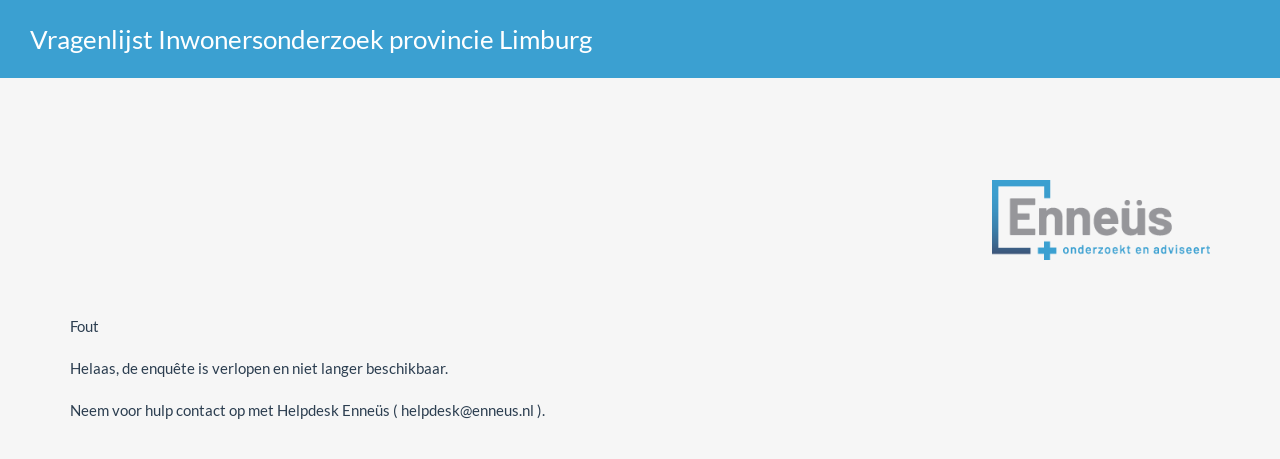

--- FILE ---
content_type: text/html; charset=utf-8
request_url: https://o1.mijn-onderzoek.nl/477358
body_size: 2034
content:
<!DOCTYPE html>
<html lang="nl">
	<head>
<!-- survey/index/_niceExit --><!-- startpage.pstl -->
<meta http-equiv="content-type" content="text/html; charset=UTF-8" />
<meta http-equiv="X-UA-Compatible" content="IE=edge" />
<meta name="robots" content="noindex" />

<meta property="og:site_name" content="Onderzoeken">
<meta property="og:url" content="https://enneus-onderzoek.nl/o/477358" />
<meta property="og:title" content="Vragenlijst Inwonersonderzoek provincie Limburg" />
<meta property="og:description" content="" />
<meta property="og:image" content="http://enneus-onderzoek.nl/upload/templates/Enneus/files/logo_square.jpg" />
<meta property="og:image:secure_url" content="https://enneus-onderzoek.nl/upload/templates/Enneus/files/logo_square.jpg" />
<meta property="og:type" content="website" />
<meta property="og:locale" content="nl" />

<meta name="viewport" content="width=device-width, initial-scale=1.0" />
<link rel="stylesheet" type="text/css" href="/tmp/assets/ef5e0b14/css/font-awesome.min.css" />
<link rel="stylesheet" type="text/css" href="/tmp/assets/82fa2202/css/jquery-ui-custom.min.css" />
<link rel="stylesheet" type="text/css" href="/tmp/assets/82fa2202/css/bootstrap-slider.min.css" />
<link rel="stylesheet" type="text/css" href="/tmp/assets/82fa2202/css/awesome-bootstrap-checkbox/awesome-bootstrap-checkbox.min.css" />
<link rel="stylesheet" type="text/css" href="/tmp/assets/82fa2202/css/flat_and_modern.min.css" />
<link rel="stylesheet" type="text/css" href="/tmp/assets/82fa2202/css/template.min.css" />
<link rel="stylesheet" type="text/css" href="/tmp/assets/82fa2202/css/logos.css" />
<script type="text/javascript" src="/tmp/assets/cd90b390/decimal.js"></script>
<script type="text/javascript" src="/tmp/assets/62e3e366/jquery-2.2.4.min.js"></script>
<script type="text/javascript" src="/tmp/assets/855b077d/js/jquery-ui-1.11.4.min.js"></script>
<script type="text/javascript" src="/tmp/assets/a057b61f/jquery.ui.touch-punch.min.js"></script>
<script type="text/javascript" src="/tmp/assets/82fa2202/scripts/template.min.js"></script>
<script type="text/javascript" src="/tmp/assets/82fa2202/scripts/bootstrap-slider.min.js"></script>
<script type="text/javascript" src="/scripts/survey_runtime.js"></script>
<script type="text/javascript">
/*<![CDATA[*/
LSvar={"bFixNumAuto":1,"bNumRealValue":0,"sLEMradix":","};
/*]]>*/
</script>
<title>Vragenlijst Inwonersonderzoek provincie Limburg</title>
<meta name="generator" content="LimeSurvey https://www.limesurvey.org" />

<!-- The following line includes jquery-ui.css or jquery-ui-custom.css from template dir, template.css and needed specific css file for survey -->


<!-- The following line includes jquery.js, jquery-ui.js, survey_runtime.js , template.js and needed specific js file for survey -->

<link rel="shortcut icon" href="/upload/templates/Enneus/favicon.ico" />

</head>
<body class="default lang-nl groupbygroup bootstrap-engine  showprogress showqnumcode-X"><script type="text/javascript">
/*<![CDATA[*/
setJsVar();
/*]]>*/
</script>


    <nav class="navbar navbar-default navbar-fixed-top" id="topsurveymenubar">
        <div class="navbar-header col-xs-12 col-sm-3 col-lg-6">
            <button type="button" class="navbar-toggle collapsed" data-toggle="collapse" data-target="#navbar" aria-expanded="false" aria-controls="navbar">
                <span class="sr-only">Toggle navigation</span>
                <span class="icon-bar"></span>
                <span class="icon-bar"></span>
                <span class="icon-bar"></span>
            </button>
            <span class="navbar-brand col-xs-10 col-sm-12" >Vragenlijst Inwonersonderzoek provincie Limburg</span>
        </div>

        <div id="navbar" class="navbar-collapse collapse col-xs-12 col-sm-9 col-lg-6">
            <ul class="nav navbar-nav">
            </ul>
            <ul class="nav navbar-nav navbar-right">
                <li><a href="#" id="loadallbtnlink" >Laad onvoltooide enquête</a></li><li><a href="#" id="saveallbtnlink" >Opslaan en later hervatten</a></li>
                <li><a href="#" id="clearallbtnlink">Verwijder alle ingevulde antwoorden</a></li>
                
            </ul>
        </div><!--/.nav-collapse -->
    </nav>


    <!-- Top container -->
    <div id="topContainer">
        <div class="container">
            
            
        </div>
    </div>

    <div class="outerframe container" id="outerframeContainer">

        <div class="row" id="logos">

            <div class="first">
            </div>

            <div class="last">
            </div>

        </div>

        <div class="row" id="main-row">

            <div class='col-xs-12' id="yii-flash-message">
                
            </div>

            <div class="col-sm-12 col-centered" id="main-col">
<!-- end of startpage.pstl -->
	<div id='wrapper'>
	<p id='tokenmessage'>
	<span class='error'>Fout</span><br /><br />
	Helaas, de enquête is verlopen en niet langer beschikbaar.<br /><br />
	Neem voor hulp contact op met Helpdesk Enneüs ( helpdesk@enneus.nl ).<br /><br />
	<input type='hidden' class='hidemenubutton'/><br /><br />
	</p>
	</div>
        </div> <!-- main-col -->
    </div><!-- main-row -->
</div><!-- outerframe -->

<!-- Bootstrap Modal Alert -->
<div id="bootstrap-alert-box-modal" class="modal fade">
    <div class="modal-dialog">
        <div class="modal-content">
            <div class="modal-header" style="min-height:40px;">
                <button type="button" class="close" data-dismiss="modal" aria-hidden="true">&times;</button>
                <h4 class="modal-title">&nbsp;</h4>
            </div>
            <div class="modal-body"><p></p></div>
            <div class="modal-footer">
                <a href="#" data-dismiss="modal" class="btn btn-default">Sluiten</a>
            </div>
        </div>
    </div>
</div>


	<script type="text/javascript" src="/scripts/deactivatedebug.js"></script>
<script type="text/javascript" src="/tmp/assets/3c2e25d2/js/bootstrap.min.js"></script>
<script type="text/javascript">
/*<![CDATA[*/
jQuery('body').popover({'selector':'a\x5Brel\x3Dpopover\x5D'});
jQuery('body').tooltip({'selector':'a\x5Brel\x3Dtooltip\x5D'});
/*]]>*/
</script>
</body>
</html>


--- FILE ---
content_type: text/css
request_url: https://o1.mijn-onderzoek.nl/tmp/assets/82fa2202/css/template.min.css
body_size: 13784
content:
body{padding-bottom:10px}.remove-margins{margin:0}.remove-padding{padding:0}div[id^=group-]>div{background-color:#fff;margin-bottom:1em}div[id^=group-]>div.group-container{background-color:transparent}.language-changer{background-color:#fff;padding:1em}#topContainer{position:absolute;width:100%;padding:1em;border-bottom:none}#logos{margin-top:30px;padding:0 15px}#logos>div{height:80px;width:50%;margin:10px 0;float:left;background-size:contain;background-repeat:no-repeat}#logos>div.first{background-position:left center}#logos>div.last{background-image:url(/o/upload/templates/Enneus/files/logo.png);background-position:right center}.progress{height:30px;width:50%;margin:0 auto;margin-bottom:18px}#surveynametitle{font-size:4em}#surveydescription,#surveynametitle,#welcome-container h1{color:#2c3e50;text-align:center}.group-name{margin:0}.group-description{margin:0 0 20px 0}#surveydescription,.group-name{color:#2c3e50}#main-row,#welcome-container{background-color:transparent}#navigator-container{padding-bottom:1em}#navigator-container>hr{margin-top:0px;margin-bottom:0px}#main-col{margin-top:1em}.row{}.col-centered{float:none;margin:0 auto}#loadallbtn{white-space:normal}.label-col{min-width:10%;position:relative;min-height:1px;padding-left:15px;padding-right:15px}li.responsive-content{display:block;position:relative;float:left;width:100%}.table-in-qanda-2 thead th{white-space:nowrap}.numeric-multi ul.slider.computed{width:22em}.numeric-multi ul.computed li label,.numeric-multi ul.slider.computed li label{padding-right:0%}.numeric-multi div.multinum-slider{width:auto;float:left;margin-top:1.5em;margin-bottom:0.2em}.numeric-multi label.slider-label{display:table-cell;width:auto!important;padding:0 1em 0.2em 0;margin-top:1.3em;vertical-align:middle}.numeric-multi .ui-slider-handle{top:-0.35em}.ui-slider-1{width:200px;height:9px;margin-bottom:20px}.ui-slider-2{width:200px;height:23px;position:relative;background-image:url(../../images/slider-bg-2.png);background-repeat:no-repeat;background-position:center center}.slider_callout{height:20px;width:100px;overflow:hidden;position:absolute;top:-20px;margin-left:-3px;color:#284a6e;font-size:90%;font-weight:bold;text-align:left}.slider_showmin{float:left;width:50px;margin:15px 0 0 -0.3em;font-family:Verdana, Arial, Helvetica, sans-serif;font-size:0.7em;font-weight:normal;text-align:left}.slider_showmax{float:right;width:50px;margin:15px -0.3em 0 0;font-family:Verdana, Arial, Helvetica, sans-serif;font-size:0.7em;font-weight:normal;text-align:right}.slider_lefttext{display:table-cell;padding-top:1.5em;padding-right:11px;padding-bottom:3px;vertical-align:top;text-align:right;font-size:0.9em}.slider_righttext{display:table-cell;padding-top:1.5em;padding-left:11px;padding-bottom:3px;vertical-align:top;font-size:0.9em}.withslider{margin-bottom:30px}#indexcontainer{display:none}.radio-list li{display:block;clear:both}.question-item .other-label{margin:0px;padding:0px}.strong{font-weight:bold;display:inline-block;padding:0.2em}.hide-tip{display:none}.surveys-list{margin-top:1em;list-style:none}.surveys-list li{padding:0.5em}.surveys-list li a{margin-left:0.5em}#surveys-list-jumbotron{text-align:center}#surveys-list-jumbotron img.site-surveylist-logo{max-width:35%;display:block;margin:15px auto}#surveyListFooter{width:100%;text-align:center;margin-bottom:0;padding-bottom:0;margin-top:10px}#surveyListFooter div{}body,html{height:90%}.gender-button button{-webkit-box-shadow:2px 2px 2px 0 rgba(0, 0, 0, 0.16), 2px 2px 2px 0 rgba(0, 0, 0, 0.12);box-shadow:2px 2px 2px 0 rgba(0, 0, 0, 0.16), 2px 2px 2px 0 rgba(0, 0, 0, 0.12);margin-left:1em}.gender-button .btn:focus{-webkit-box-shadow:none;box-shadow:none}.gender-button .btn:focus .gender-text{text-decoration:underline}.gender-button .btn span{display:block}html body .navbar.navbar-default.navbar-fixed-top{padding:10px 0;background-color:#3ba0d1;z-index:2000}.gender-button .gender-icon{font-size:2em}.navbar-brand{height:auto;font-size:26px;padding:16px 15px}.array2{background-color:#f9f9f9}table{width:100%}table.row-borders tr{line-height:2em!important;border-bottom:1px solid #fff}.question-help{margin-bottom:4px}.wrap-normal{white-space:normal}.modal{text-align:center;padding:0!important}.modal:before{content:'';display:inline-block;height:100%;vertical-align:middle;margin-right:-4px}.modal-dialog{display:inline-block;text-align:left;vertical-align:middle}.file-upload-modal-body iframe{height:inherit;width:100%;border:none}.file-upload-modal-body{padding:0;height:500px}.file-upload-modal-footer{margin-top:0}.slider.slider-horizontal{width:100%;margin-bottom:1em}.slider-min-badge{margin-right:1em}.slider-left-span{text-align:right}.slider-right-span{text-align:left}.slider-container{margin-top:3.5em;margin-bottom:2.5em}#yii-flash-message{margin-top:3em}.prefix-text-right{text-align:right}.align-middle{vertical-align:middle!important}table.table-multi-text tbody tr th{vertical-align:middle}table.question.subquestion-list.questions-list.table-multi-text thead tr th{text-align:center}.form-control-feedback{right:1em;left:auto}.label{font-size:90%}body .navbar-default .navbar-brand:hover{color:#ffffff}.no-label{font-weight:normal}.table-array-by-column td.radio-item.text-center.answer-item{padding-left:47px}.five-point-choice .radio-item{margin-bottom:6px}table>tbody>tr>td.ddprefix{padding-right:1em;vertical-align:middle}.language .question-help-container,.numeric .question-help-container{display:inherit!important}.array-flexible-column .answer-cell-2.well.answer-item.radio-item.radio.text-center{margin-bottom:0px}td.answer-item.text-center{padding-left:39px}table.array-no-dropdown td.answer-item.text-center{padding-left:45px}.table-5-point-array td.answer-item.text-center{padding-left:54px}.table-10-point-array td.answer-item.text-center{padding-left:40px}.table-10-point-array thead tr th.text-center{padding-left:0px}@media only screen and (min-width:768px){[id^=question].width-large .question input,[id^=question].width-medium .question input,[id^=question].width-small .question input{display:inline-block;margin-right:5px}[id^=question].width-small .question input{width:20%}[id^=question].width-medium .question input{width:50%}[id^=question].width-large .question input{width:80%}#tokenform .form-group input#token{width:auto}.table-dual-scale .separator{width:6%}table>tbody>tr>td.ddsuffix{padding-left:1em;vertical-align:middle}}@media only screen and (max-width:801px){#logos.row>div{height:40px}.visible-xs-block{display:block!important}.visible-xs-inline-block{display:inline-block!important}.row{margin:0;padding:0}.form-group.row{margin-bottom:15px}.no-more-tables table,.no-more-tables tbody,.no-more-tables td,.no-more-tables th,.no-more-tables thead{display:block}.no-more-tables tbody td,.no-more-tables tbody th,.no-more-tables tbody tr{width:100%!important}.no-more-tables tr{display:inline-block}.no-more-tables tbody{padding:0 1em 0 1em}.no-more-tables thead tr{position:absolute;top:-9999px;left:-9999px}.array-by-columns-div .radio-list,.no-more-tables tr{border:1px solid #ccc;padding:1em}.array-by-columns-div .answertext,.no-more-tables tr th{font-size:1.1em;text-align:center;color:#317eac}.no-more-tables tr th{text-align:left}.array-by-columns-div .answertext{padding:8px;padding-left:0;text-align:left;font-weight:bold}.array-by-columns-div .radio-item{padding-bottom:8px}.no-more-tables .checkbox{position:relative;top:6px}.no-more-tables td{min-height:2em;border:none;position:relative;padding-bottom:1em;white-space:normal;text-align:left}.array-multi-flexi .no-more-tables td,.no-more-tables-array-dual-dropdown-layout td,.no-more-tables-array-multi-text td{padding-left:1.5em}.no-more-tables td:before{position:absolute;top:6px;left:6px;width:45%;padding-right:10px;white-space:nowrap;text-align:left;font-weight:bold}.no-more-tables-10-point td{}.no-more-tables-10-point label{white-space:nowrap}.no-more-tables-5-point td:before,.no-more-tables-10-point td:before{position:relative;left:2px}.radio-inline input[type=radio],.radio input[type=radio],input[type=radio]{margin-top:4px}.five-point-choice .col-xs-12{padding-bottom:8px}.array-by-columns-table tr>:first-child{display:none}.array-multi-flexi .answertext{padding-bottom:0.5em}.array-multi-flexi .answer-item label{padding-bottom:0.5em}.slider-left-span{text-align:left}.prefix-text-right{text-align:left}table.question.subquestion-list.questions-list tr th.answertext{text-align:left}.form-control-feedback{right:0.5em}.row-inc-same-dec .radio-item,.thead-inc-same-dec th{text-align:left}.table-multi-num.no-more-tables tr{border:none}td.hide-on-small-screen{display:none}#langchanger-label{padding-top:11px}.col-xs-12.question-container{padding-right:0;padding-left:0}table.multiple-choice-with-comment.table>tbody>tr>td{padding-left:12px}table.multiple-choice-with-comment.table>tbody>tr>td .label-text{margin-left:4px}table.multiple-choice-with-comment.table>tbody>tr>td .multipleco-other-topic{margin-left:0}.navbar-brand{white-space:nowrap;-o-text-overflow:ellipsis;text-overflow:ellipsis;-o-text-overflow:"…";text-overflow:"…"}}@media only screen and (max-width:400px){.array-by-columns-div .radio-list{border:1px solid #ccc;padding:1em;margin:1em}.no-more-tables tbody{padding-left:0;padding-right:0}.btn-group-lg label,.btn-lg{padding:10px 15px}.slider.slider-horizontal{width:100%}.five-point-choice label{margin-left:5px}.file-upload-modal-body{padding:0;height:300px}.modal{z-index:3000}.slider.slider-horizontal{margin-bottom:0.4em}}@media only screen and (max-width:800px) and (min-width:768px){.five-point-choice .noanswer-item{padding:0}}@media only screen and (max-width:1000px) and (min-width:800px){.table-10-point-array td.answer-item.text-center{padding-left:10px}.table-10-point-array>thead>tr>th{text-align:left;padding-right:0px}}.radio input[type=radio]:disabled+label{opacity:0.25}body div.row [id^=question].is-more{margin-top:-44px}body div.row [id^=question].is-more .question-wrapper.question-title-container{color:#2c3e50;border-left:1px solid rgb(219, 219, 219);border-right:1px solid rgb(219, 219, 219);background-color:white;padding-top:0;padding-bottom:0}body div.row [id^=question].is-more .question-wrapper.question-title-container .questiontext .question-text{margin-top:20px}body div.row [id^=question].is-more.input-error{border:none}body div.row [id^=question].is-more.input-error textarea{border-color:#cc2812}body div.row [id^=question].is-more .question-wrapper.question-title-container+.question-wrapper{display:none}.label-text{margin-top:-24px;margin-left:20px}.array-by-columns-div .label-text,.table-dual-scale .label-text{margin-top:0px;margin-left:0px}.label-clickable:hover{cursor:pointer}.table>tbody>tr>th{vertical-align:middle}table.numbers-only input,table.numbers-only th{text-align:right}.othertext-label-checkox-container{padding-top:5px;margin-right:5px}.multiple-choice-with-comment.table,.table-multi-num.table{table-layout:auto;width:initial}.multiple-choice-with-comment.table>tbody>tr>td{padding-left:18px;vertical-align:middle}.multiple-choice-with-comment.table>tbody>tr>td.comment-container{padding-left:14px}.checkbox input[type=checkbox]{margin-left:0px}.geoloc-item .checkbox,.geoloc-item .search-icon,.short-free-text .prefix,.short-free-text .suffix{padding-top:10px}.geoname_search{margin-bottom:10px}body div.row .question-container{margin-bottom:2em}.answer-container,.question-help-container{border-style:solid}.answer-container{border-width:0px 1px 0px 1px;padding-top:1.2em;background-color:white}.question-help-container{border-width:0px 1px 1px 1px;padding-bottom:5px}.question-title-container{color:white;padding:1em 0.5em 0.5em 0.5em}.questionvalidcontainer{position:relative;padding-bottom:0.5em;text-align:left;font-size:0.8em;padding-left:24px;font-style:normal}.questionvalidcontainer .text-danger{color:#FFD700}.questionvalidcontainer .text-info{color:#ffffff}.asterisk{display:none;font:normal normal normal 14px/1 FontAwesome;font-size:inherit;text-rendering:auto;-webkit-font-smoothing:antialiased;-moz-osx-font-smoothing:grayscale}.asterisk:before{content:"\f069"}#checkjavascript{margin-top:100px;z-index:999;right:100px;position:fixed;width:300px}label{font-weight:normal}#surveys-list-container{margin-top:50px}.navbar-brand{overflow:hidden;-o-text-overflow:ellipsis;text-overflow:ellipsis}#outerframeContainer{min-height:100%;word-wrap:break-word;-webkit-hyphens:auto;-moz-hyphens:auto;-ms-hyphens:auto;-o-hyphens:auto;hyphens:auto}.xdebug-var-dump{z-index:10000;position:relative;top:10px}.list-unstyled.radio-list{padding-left:15px}div.yes-no .btn-group label{white-space:normal}.multipleco-other-topic{max-width:150px;margin-left:18px}.privacy-header{font-weight:bold;font-style:italic}.horizontal-divider.top{border-top:3px solid #323232}.horizontal-divider.bottom{border-bottom:3px solid #323232}.vertical-divider.left{border-left:3px solid #323232}.vertical-divider.right{border-right:3px solid #323232}@media (max-width:800px){.vertical-divider.left{border:none}.vertical-divider.right{border:none}}.ls-custom-padding{padding:1px}.ls-custom-padding.two{padding:2px}.ls-custom-padding.three{padding:3px}.ls-custom-padding.four{padding:4px}.ls-custom-padding.five{padding:5px}.ls-custom-padding.fifteen{padding:15px}.ls-custom-padding.eighteen{padding:18px}.ls-custom-margin{margin:1px}.ls-custom-margin.two{margin:2px}.ls-custom-margin.three{margin:3px}.ls-custom-margin.four{margin:4px}.ls-custom-margin.five{margin:5px}.ls-custom-margin.fifteen{margin:15px}.ls-custom-margin.eighteen{margin:18px}.label-danger{white-space:normal}p.return-to-survey{clear:left}span.button a,span.button a:visited{background-color:#3ba0d1;color:#fff;text-decoration:none;padding:14px 28px;font-size:18px;font-weight:bold;text-align:center;display:inline-block;border-radius:4px}span.button a:active,span.button a:hover{background-color:#005D9B}


--- FILE ---
content_type: text/css
request_url: https://o1.mijn-onderzoek.nl/tmp/assets/82fa2202/css/logos.css
body_size: 3713
content:
/* Dit is hoe je een logo aan een enquete toevoegd:
 *
 * 1) Upload het logo bestand.
 *    Gebruik hiervoor de standaardbenaming 'organisatie_logo.png'
 *    .png afbeeldingen hebben de voorkeur maximale grote 150KB
 *
 * 2) Kopieer de volgende code

body.sid282128 #logos > div.first {
    background-image: url(/o/upload/templates/Enneus/files/logo.png);
}

 *    en plak dit onder deze handleiding.
 *
 * 3) Vervang vervolgens het onderzoeksnummer in de eerste regel naar het
 *    nummer wat corespondeerd met de enquete.
 *    Verander het bestandsnaam naar het bestand wat je zojuist hebt geupload.
 *
 * 4) Sla op wanneer je zeker weet dat wat je gedaan hebt klopt.
 *    Vraag bij twijfel even een collega.
 */



  body.sid256949 #logos > div.first {
    background-image: url(/o/upload/templates/Enneus/files/VACO_Logo.png);
    height: 50px;
}

body.sid815225 #logos > div.first {
    background-image: url(/o/upload/templates/Enneus/files/Utrechtse_Heuvelrug_logo.png);
    height: 100px;
}


  body.sid736361 #logos > div.first {
    background-image: url(/o/upload/templates/Enneus/files/SRP_Logo_Goed.png);
    height: 150px;
}


 body.sid799325 #logos > div.first {
    background-image: url(/o/upload/templates/Enneus/files/Logo_Groningen.png);
}

 
 body.sid945892 #logos > div.first {
    background-image: url(/o/upload/templates/Enneus/files/Peace_Palace_1.png);
    height: 100px;
}
 
 
 
 body.sid993183 #logos > div.first {
    background-image: url(/o/upload/templates/Enneus/files/NCG_Logo_2025_Groot.png);
}



body.sid286623 #logos > div.first {
    background-image: url(/o/upload/templates/Enneus/files/veiligheid_en_ministerie.png);
        height: 80px;
}


body.sid282128 #logos > div.first {
    background-image: url(/o/upload/templates/Enneus/files/logos.png);
}

body.sid975488 #logos > div.first {
    background-image: url(/o/upload/templates/Enneus/files/logosam.jpg);
}
body.sid557226 #logos > div.first {
    background-image: url(/o/upload/templates/Enneus/files/WNZV2.png);
}
body.sid536116 #logos > div.first {
    background-image: url(/o/upload/templates/Enneus/files/SKSG_20202.png);
}
body.sid968162 #logos > div.first {
    background-image: url(/o/upload/templates/Enneus/files/SKSG_20202.png);
}
body.sid334989 #logos > div.first {
    background-image: url(/o/upload/templates/Enneus/files/Logo_IMG.jpg);
}
body.sid314356 #logos > div.first {
    background-image: url(/o/upload/templates/Enneus/files/woongroepmarenland.png);
    height: 100px;
 }
 body.sid528385 #logos > div.first {
    background-image: url(/o/upload/templates/Enneus/files/logo_nwv.png);
    height: 100px;
 }
 
  body.sid544274 #logos > div.first {
    background-image: url(/o/upload/templates/Enneus/files/logo_nwv.png);
    height: 100px;
 }
 
  body.sid243915 #logos > div.first {
    background-image: url(/o/upload/templates/Enneus/files/amsterdam.png);
    height: 100px;
 }
   body.sid179858 #logos > div.first {
    background-image: url(/o/upload/templates/Enneus/files/Launderette_IMG_site.png);
    height: 100px;
 }
 body.sid845262 #logos > div.first {
    background-image: url(/o/upload/templates/Enneus/files/GASHOUDER_LOGO_ZWART_vierkant.png);
    height: 100px;
 }
  body.sid625378 #logos > div.first {
    background-image: url(/o/upload/templates/Enneus/files/Logo_UMCG.png);
    height: 50px;
 }
 
 
  body.sid962725 #logos > div.first {
    background-image: url(/o/upload/templates/Enneus/files/Logo_Samen_Stadskanaal.svg);
    height: 100px;
 }
   body.sid281655 #logos > div.first {
    background-image: url(/o/upload/templates/Enneus/files/NEF.logo.jpg);
    height: 100px;
 }

@media screen and (max-width: 480px) { body.sid145625 .navbar-brand { font-size: 0.75em; }}
@media screen and (min-width: 481px) and (max-width: 780px) { body.sid145625 .navbar-brand { font-size: 1em; }}

--- FILE ---
content_type: application/javascript
request_url: https://o1.mijn-onderzoek.nl/tmp/assets/82fa2202/scripts/template.min.js
body_size: 5456
content:
function focusFirst(t) {
    $("#limesurvey :input:visible:enabled:first").focus();
}

$(document).ready(function() {
    $(".input-error").length > 0 && $("#bootstrap-alert-box-modal").on("hidden.bs.modal", function() {
        console.log("answer error found"), $firstError = $(".input-error").first(), $pixToScroll = $firstError.offset().top - 100, 
        $("html, body").animate({
            scrollTop: $pixToScroll + "px"
        }, "fast");
    }), $(".label-clickable").each(function() {
        var t = $(this), e = t.attr("id");
        e = void 0 != e ? e.replace("label-", "") : "";
        var a = $("#" + e);
        t.on("click", function() {
            console.log(a.attr("id")), a.trigger("click");
        });
    }), $(".if-no-js").hide(), $(window).width();
    var t = $("#topsurveymenubar").innerHeight(), e = t;
    $.trim($("#topContainer .container").html()) ? ($("#topContainer").css({
        top: t + "px"
    }), $topContainerHeight = $("#topContainer").height(), e += $topContainerHeight) : $("#topContainer").hide(), 
    $.trim($("#surveynametitle").html()) || $.trim($("#surveydescription").html()) || $("#survey-header").hide(), 
    $("#outerframeContainer").css({
        marginTop: e + "px"
    }), $(".language-changer").each(function() {
        $that = $(this), $.trim($that.children("div").html()) || $that.hide();
    }), $(".group-description-container").each(function() {
        $that = $(this), $.trim($that.children("div").html()) || $that.hide();
    }), $(".questionhelp").each(function() {
        $that = $(this), $.trim($that.html()) || $that.hide();
    }), $("#loadallbtnlink").length > 0 && $("#loadallbtnlink").on("click", function() {
        $("#loadallbtn").trigger("click");
    }), $("#saveallbtnlink").length > 0 && $("#saveallbtnlink").on("click", function() {
        $("#saveallbtn").trigger("click");
    }), $("#clearallbtnlink").length > 0 && $("#clearallbtnlink").on("click", function() {
        $("#clearall").trigger("click");
    }), $(".linkToButton").length > 0 && $(".linkToButton").on("click", function() {
        return $btnToClick = $($(this).attr("data-button-to-click")), $btnToClick.trigger("click"), 
        !1;
    }), $(".emtip").length > 0 && ($(".emtip").each(function() {
        $(this).hasClass("error") && $(this).parents("div.questionhelp").removeClass("text-info").addClass("text-danger");
    }), $(".emtip").each(function() {
        $(this).on("classChangeError", function() {
            $parent = $(this).parent("div.questionhelp"), $parent.removeClass("text-info", 1), 
            $parent.addClass("text-danger", 1), $parent.hasClass("hide-tip") && ($parent.removeClass("hide-tip", 1), 
            $parent.addClass("tip-was-hidden", 1)), $questionContainer = $(this).parents("div.question-container"), 
            $questionContainer.addClass("input-error");
        }), $(this).on("classChangeGood", function() {
            $parent = $(this).parents("div.questionhelp"), $parent.removeClass("text-danger"), 
            $parent.addClass("text-info"), $parent.hasClass("tip-was-hidden") && $parent.removeClass("tip-was-hidden").addClass("hide-tip"), 
            $questionContainer = $(this).parents("div.question-container"), $questionContainer.removeClass("input-error");
        });
    })), $(".hidemenubutton").length > 0 && $(".navbar-right").hide(), $("#surveyListFooter").length > 0 && ($surveyListFooter = $("#surveyListFooter"), 
    $("#outerframeContainer").after($surveyListFooter)), $(function() {
        $('[data-toggle="tooltip"]').tooltip();
    });
    var a = $("input[type='hidden'][name='sid']").val();
    $("body").addClass("sid" + a), $(".array-flexible-duel-scale").length && $(".array-flexible-duel-scale").each(function() {
        $(window).on("resize", function() {
            if ($(window).width() < 800) {
                var t = $(".array-flexible-duel-scale thead").find("th").map(function() {
                    return $.trim($(this).text());
                }).get();
                $(".array-flexible-duel-scale tbody").find("tr").each(function() {
                    $(this).find("td label").remove(), $('<label class="column-label">' + t[0] + "</label>").prependTo($(this).find("td").first()), 
                    $('<label class="column-label">' + t[1] + "</label>").prependTo($(this).find("td").last());
                });
            } else $(".array-flexible-duel-scale tbody").find("tr").each(function() {
                $(this).find("td label.column-label").remove();
            });
        });
    });
}), window.alert = function(t, e) {
    0 == $("#bootstrap-alert-box-modal").length && $("body").append('<div id="bootstrap-alert-box-modal" class="modal fade">            <div class="modal-dialog">                <div class="modal-content">                    <div class="modal-header" style="min-height:40px;">                        <button type="button" class="close" data-dismiss="modal" aria-hidden="true">&times;</button>                        <h4 class="modal-title"></h4>                    </div>                    <div class="modal-body"><p></p></div>                    <div class="modal-footer">                        <a href="#" data-dismiss="modal" class="btn btn-default">Close</a>                    </div>                </div>            </div>        </div>'), 
    $("#bootstrap-alert-box-modal .modal-header h4").text(e || ""), $("#bootstrap-alert-box-modal .modal-body p").text(t || ""), 
    $(document).ready(function() {
        $("#bootstrap-alert-box-modal").modal("show");
    });
};

--- FILE ---
content_type: application/javascript
request_url: https://o1.mijn-onderzoek.nl/tmp/assets/82fa2202/scripts/bootstrap-slider.min.js
body_size: 41013
content:
!function(t) {
    if ("function" == typeof define && define.amd) define([ "jquery" ], t); else if ("object" == typeof module && module.exports) {
        var i;
        try {
            i = require("jquery");
        } catch (t) {
            i = null;
        }
        module.exports = t(i);
    } else window && (window.Slider = t(window.jQuery));
}(function(t) {
    var i;
    return function(t) {
        "use strict";
        function i() {}
        var e = Array.prototype.slice;
        !function(t) {
            function s(i) {
                i.prototype.option || (i.prototype.option = function(i) {
                    t.isPlainObject(i) && (this.options = t.extend(!0, this.options, i));
                });
            }
            function o(i, s) {
                t.fn[i] = function(o) {
                    if ("string" == typeof o) {
                        for (var a = e.call(arguments, 1), h = 0, l = this.length; h < l; h++) {
                            var r = this[h], p = t.data(r, i);
                            if (p) if (t.isFunction(p[o]) && "_" !== o.charAt(0)) {
                                var d = p[o].apply(p, a);
                                if (void 0 !== d && d !== p) return d;
                            } else n("no such method '" + o + "' for " + i + " instance"); else n("cannot call methods on " + i + " prior to initialization; attempted to call '" + o + "'");
                        }
                        return this;
                    }
                    var c = this.map(function() {
                        var e = t.data(this, i);
                        return e ? (e.option(o), e._init()) : (e = new s(this, o), t.data(this, i, e)), 
                        t(this);
                    });
                    return !c || c.length > 1 ? c : c[0];
                };
            }
            if (t) {
                var n = "undefined" == typeof console ? i : function(t) {
                    console.error(t);
                };
                t.bridget = function(t, i) {
                    s(i), o(t, i);
                }, t.bridget;
            }
        }(t);
    }(t), function(t) {
        function e(i, e) {
            this._state = {
                value: null,
                enabled: null,
                offset: null,
                size: null,
                percentage: null,
                inDrag: !1,
                over: !1
            }, "string" == typeof i ? this.element = document.querySelector(i) : i instanceof HTMLElement && (this.element = i), 
            e = e || {};
            for (var s = Object.keys(this.defaultOptions), n = 0; n < s.length; n++) {
                var a = s[n], h = e[a];
                h = null !== (h = void 0 !== h ? h : function(t, i) {
                    var e = "data-slider-" + i.replace(/_/g, "-"), s = t.getAttribute(e);
                    try {
                        return JSON.parse(s);
                    } catch (t) {
                        return s;
                    }
                }(this.element, a)) ? h : this.defaultOptions[a], this.options || (this.options = {}), 
                this.options[a] = h;
            }
            "vertical" !== this.options.orientation || "top" !== this.options.tooltip_position && "bottom" !== this.options.tooltip_position ? "horizontal" !== this.options.orientation || "left" !== this.options.tooltip_position && "right" !== this.options.tooltip_position || (this.options.tooltip_position = "top") : this.options.tooltip_position = "right";
            var l, r, p, d, c, u = this.element.style.width, m = !1, _ = this.element.parentNode;
            if (this.sliderElem) m = !0; else {
                this.sliderElem = document.createElement("div"), this.sliderElem.className = "slider";
                var v = document.createElement("div");
                v.className = "slider-track", (r = document.createElement("div")).className = "slider-track-low", 
                (l = document.createElement("div")).className = "slider-selection", (p = document.createElement("div")).className = "slider-track-high", 
                (d = document.createElement("div")).className = "slider-handle min-slider-handle", 
                d.setAttribute("role", "slider"), d.setAttribute("aria-valuemin", this.options.min), 
                d.setAttribute("aria-valuemax", this.options.max), (c = document.createElement("div")).className = "slider-handle max-slider-handle", 
                c.setAttribute("role", "slider"), c.setAttribute("aria-valuemin", this.options.min), 
                c.setAttribute("aria-valuemax", this.options.max), v.appendChild(r), v.appendChild(l), 
                v.appendChild(p);
                var f = Array.isArray(this.options.labelledby);
                if (f && this.options.labelledby[0] && d.setAttribute("aria-labelledby", this.options.labelledby[0]), 
                f && this.options.labelledby[1] && c.setAttribute("aria-labelledby", this.options.labelledby[1]), 
                !f && this.options.labelledby && (d.setAttribute("aria-labelledby", this.options.labelledby), 
                c.setAttribute("aria-labelledby", this.options.labelledby)), this.ticks = [], Array.isArray(this.options.ticks) && this.options.ticks.length > 0) {
                    for (n = 0; n < this.options.ticks.length; n++) {
                        var g = document.createElement("div");
                        g.className = "slider-tick", this.ticks.push(g), v.appendChild(g);
                    }
                    l.className += " tick-slider-selection";
                }
                if (v.appendChild(d), v.appendChild(c), this.tickLabels = [], Array.isArray(this.options.ticks_labels) && this.options.ticks_labels.length > 0) for (this.tickLabelContainer = document.createElement("div"), 
                this.tickLabelContainer.className = "slider-tick-label-container", n = 0; n < this.options.ticks_labels.length; n++) {
                    var y = document.createElement("div"), b = 0 === this.options.ticks_positions.length, k = this.options.reversed && b ? this.options.ticks_labels.length - (n + 1) : n;
                    y.className = "slider-tick-label", y.innerHTML = this.options.ticks_labels[k], this.tickLabels.push(y), 
                    this.tickLabelContainer.appendChild(y);
                }
                var E = function(t) {
                    var i = document.createElement("div");
                    i.className = "tooltip-arrow";
                    var e = document.createElement("div");
                    e.className = "tooltip-inner", t.appendChild(i), t.appendChild(e);
                }, x = document.createElement("div");
                x.className = "tooltip tooltip-main", x.setAttribute("role", "presentation"), E(x);
                var C = document.createElement("div");
                C.className = "tooltip tooltip-min", C.setAttribute("role", "presentation"), E(C);
                var w = document.createElement("div");
                w.className = "tooltip tooltip-max", w.setAttribute("role", "presentation"), E(w), 
                this.sliderElem.appendChild(v), this.sliderElem.appendChild(x), this.sliderElem.appendChild(C), 
                this.sliderElem.appendChild(w), this.tickLabelContainer && this.sliderElem.appendChild(this.tickLabelContainer), 
                _.insertBefore(this.sliderElem, this.element), this.element.style.display = "none";
            }
            if (t && (this.$element = t(this.element), this.$sliderElem = t(this.sliderElem)), 
            this.eventToCallbackMap = {}, this.sliderElem.id = this.options.id, this.touchCapable = "ontouchstart" in window || window.DocumentTouch && document instanceof window.DocumentTouch, 
            this.tooltip = this.sliderElem.querySelector(".tooltip-main"), this.tooltipInner = this.tooltip.querySelector(".tooltip-inner"), 
            this.tooltip_min = this.sliderElem.querySelector(".tooltip-min"), this.tooltipInner_min = this.tooltip_min.querySelector(".tooltip-inner"), 
            this.tooltip_max = this.sliderElem.querySelector(".tooltip-max"), this.tooltipInner_max = this.tooltip_max.querySelector(".tooltip-inner"), 
            o[this.options.scale] && (this.options.scale = o[this.options.scale]), !0 === m && (this._removeClass(this.sliderElem, "slider-horizontal"), 
            this._removeClass(this.sliderElem, "slider-vertical"), this._removeClass(this.tooltip, "hide"), 
            this._removeClass(this.tooltip_min, "hide"), this._removeClass(this.tooltip_max, "hide"), 
            [ "left", "top", "width", "height" ].forEach(function(t) {
                this._removeProperty(this.trackLow, t), this._removeProperty(this.trackSelection, t), 
                this._removeProperty(this.trackHigh, t);
            }, this), [ this.handle1, this.handle2 ].forEach(function(t) {
                this._removeProperty(t, "left"), this._removeProperty(t, "top");
            }, this), [ this.tooltip, this.tooltip_min, this.tooltip_max ].forEach(function(t) {
                this._removeProperty(t, "left"), this._removeProperty(t, "top"), this._removeProperty(t, "margin-left"), 
                this._removeProperty(t, "margin-top"), this._removeClass(t, "right"), this._removeClass(t, "top");
            }, this)), "vertical" === this.options.orientation ? (this._addClass(this.sliderElem, "slider-vertical"), 
            this.stylePos = "top", this.mousePos = "pageY", this.sizePos = "offsetHeight") : (this._addClass(this.sliderElem, "slider-horizontal"), 
            this.sliderElem.style.width = u, this.options.orientation = "horizontal", this.stylePos = "left", 
            this.mousePos = "pageX", this.sizePos = "offsetWidth"), this._setTooltipPosition(), 
            Array.isArray(this.options.ticks) && this.options.ticks.length > 0 && (this.options.max = Math.max.apply(Math, this.options.ticks), 
            this.options.min = Math.min.apply(Math, this.options.ticks)), Array.isArray(this.options.value) ? (this.options.range = !0, 
            this._state.value = this.options.value) : this.options.range ? this._state.value = [ this.options.value, this.options.max ] : this._state.value = this.options.value, 
            this.trackLow = r || this.trackLow, this.trackSelection = l || this.trackSelection, 
            this.trackHigh = p || this.trackHigh, "none" === this.options.selection && (this._addClass(this.trackLow, "hide"), 
            this._addClass(this.trackSelection, "hide"), this._addClass(this.trackHigh, "hide")), 
            this.handle1 = d || this.handle1, this.handle2 = c || this.handle2, !0 === m) for (this._removeClass(this.handle1, "round triangle"), 
            this._removeClass(this.handle2, "round triangle hide"), n = 0; n < this.ticks.length; n++) this._removeClass(this.ticks[n], "round triangle hide");
            if (-1 !== [ "round", "triangle", "custom" ].indexOf(this.options.handle)) for (this._addClass(this.handle1, this.options.handle), 
            this._addClass(this.handle2, this.options.handle), n = 0; n < this.ticks.length; n++) this._addClass(this.ticks[n], this.options.handle);
            this._state.offset = this._offset(this.sliderElem), this._state.size = this.sliderElem[this.sizePos], 
            this.setValue(this._state.value), this.handle1Keydown = this._keydown.bind(this, 0), 
            this.handle1.addEventListener("keydown", this.handle1Keydown, !1), this.handle2Keydown = this._keydown.bind(this, 1), 
            this.handle2.addEventListener("keydown", this.handle2Keydown, !1), this.mousedown = this._mousedown.bind(this), 
            this.touchCapable && this.sliderElem.addEventListener("touchstart", this.mousedown, !1), 
            this.sliderElem.addEventListener("mousedown", this.mousedown, !1), this.resize = this._resize.bind(this), 
            window.addEventListener("resize", this.resize, !1), "hide" === this.options.tooltip ? (this._addClass(this.tooltip, "hide"), 
            this._addClass(this.tooltip_min, "hide"), this._addClass(this.tooltip_max, "hide")) : "always" === this.options.tooltip ? (this._showTooltip(), 
            this._alwaysShowTooltip = !0) : (this.showTooltip = this._showTooltip.bind(this), 
            this.hideTooltip = this._hideTooltip.bind(this), this.sliderElem.addEventListener("mouseenter", this.showTooltip, !1), 
            this.sliderElem.addEventListener("mouseleave", this.hideTooltip, !1), this.handle1.addEventListener("focus", this.showTooltip, !1), 
            this.handle1.addEventListener("blur", this.hideTooltip, !1), this.handle2.addEventListener("focus", this.showTooltip, !1), 
            this.handle2.addEventListener("blur", this.hideTooltip, !1)), this.options.enabled ? this.enable() : this.disable();
        }
        var s = {
            formatInvalidInputErrorMsg: function(t) {
                return "Invalid input value '" + t + "' passed in";
            },
            callingContextNotSliderInstance: "Calling context element does not have instance of Slider bound to it. Check your code to make sure the JQuery object returned from the call to the slider() initializer is calling the method"
        }, o = {
            linear: {
                toValue: function(t) {
                    var i = t / 100 * (this.options.max - this.options.min), e = !0;
                    if (this.options.ticks_positions.length > 0) {
                        for (var s, o, n, a = 0, h = 1; h < this.options.ticks_positions.length; h++) if (t <= this.options.ticks_positions[h]) {
                            s = this.options.ticks[h - 1], n = this.options.ticks_positions[h - 1], o = this.options.ticks[h], 
                            a = this.options.ticks_positions[h];
                            break;
                        }
                        i = s + (t - n) / (a - n) * (o - s), e = !1;
                    }
                    var l = (e ? this.options.min : 0) + Math.round(i / this.options.step) * this.options.step;
                    return l < this.options.min ? this.options.min : l > this.options.max ? this.options.max : l;
                },
                toPercentage: function(t) {
                    if (this.options.max === this.options.min) return 0;
                    if (this.options.ticks_positions.length > 0) {
                        for (var i, e, s, o = 0, n = 0; n < this.options.ticks.length; n++) if (t <= this.options.ticks[n]) {
                            i = n > 0 ? this.options.ticks[n - 1] : 0, s = n > 0 ? this.options.ticks_positions[n - 1] : 0, 
                            e = this.options.ticks[n], o = this.options.ticks_positions[n];
                            break;
                        }
                        if (n > 0) return s + (t - i) / (e - i) * (o - s);
                    }
                    return 100 * (t - this.options.min) / (this.options.max - this.options.min);
                }
            },
            logarithmic: {
                toValue: function(t) {
                    var i = 0 === this.options.min ? 0 : Math.log(this.options.min), e = Math.log(this.options.max), s = Math.exp(i + (e - i) * t / 100);
                    return (s = this.options.min + Math.round((s - this.options.min) / this.options.step) * this.options.step) < this.options.min ? this.options.min : s > this.options.max ? this.options.max : s;
                },
                toPercentage: function(t) {
                    if (this.options.max === this.options.min) return 0;
                    var i = Math.log(this.options.max), e = 0 === this.options.min ? 0 : Math.log(this.options.min);
                    return 100 * ((0 === t ? 0 : Math.log(t)) - e) / (i - e);
                }
            }
        };
        if (i = function(t, i) {
            return e.call(this, t, i), this;
        }, i.prototype = {
            _init: function() {},
            constructor: i,
            defaultOptions: {
                id: "",
                min: 0,
                max: 10,
                step: 1,
                precision: 0,
                orientation: "horizontal",
                value: 5,
                range: !1,
                selection: "before",
                tooltip: "show",
                tooltip_split: !1,
                handle: "round",
                reversed: !1,
                enabled: !0,
                formatter: function(t) {
                    return Array.isArray(t) ? t[0] + " : " + t[1] : t;
                },
                natural_arrow_keys: !1,
                ticks: [],
                ticks_positions: [],
                ticks_labels: [],
                ticks_snap_bounds: 0,
                scale: "linear",
                focus: !1,
                tooltip_position: null,
                labelledby: null
            },
            getElement: function() {
                return this.sliderElem;
            },
            getValue: function() {
                return this.options.range ? this._state.value : this._state.value[0];
            },
            setValue: function(t, i, e) {
                t || (t = 0);
                var s = this.getValue();
                this._state.value = this._validateInputValue(t);
                var o = this._applyPrecision.bind(this);
                this.options.range ? (this._state.value[0] = o(this._state.value[0]), this._state.value[1] = o(this._state.value[1]), 
                this._state.value[0] = Math.max(this.options.min, Math.min(this.options.max, this._state.value[0])), 
                this._state.value[1] = Math.max(this.options.min, Math.min(this.options.max, this._state.value[1]))) : (this._state.value = o(this._state.value), 
                this._state.value = [ Math.max(this.options.min, Math.min(this.options.max, this._state.value)) ], 
                this._addClass(this.handle2, "hide"), "after" === this.options.selection ? this._state.value[1] = this.options.max : this._state.value[1] = this.options.min), 
                this.options.max > this.options.min ? this._state.percentage = [ this._toPercentage(this._state.value[0]), this._toPercentage(this._state.value[1]), 100 * this.options.step / (this.options.max - this.options.min) ] : this._state.percentage = [ 0, 0, 100 ], 
                this._layout();
                var n = this.options.range ? this._state.value : this._state.value[0];
                return this._setDataVal(n), !0 === i && this._trigger("slide", n), s !== n && !0 === e && this._trigger("change", {
                    oldValue: s,
                    newValue: n
                }), this;
            },
            destroy: function() {
                this._removeSliderEventHandlers(), this.sliderElem.parentNode.removeChild(this.sliderElem), 
                this.element.style.display = "", this._cleanUpEventCallbacksMap(), this.element.removeAttribute("data"), 
                t && (this._unbindJQueryEventHandlers(), this.$element.removeData("slider"));
            },
            disable: function() {
                return this._state.enabled = !1, this.handle1.removeAttribute("tabindex"), this.handle2.removeAttribute("tabindex"), 
                this._addClass(this.sliderElem, "slider-disabled"), this._trigger("slideDisabled"), 
                this;
            },
            enable: function() {
                return this._state.enabled = !0, this.handle1.setAttribute("tabindex", 0), this.handle2.setAttribute("tabindex", 0), 
                this._removeClass(this.sliderElem, "slider-disabled"), this._trigger("slideEnabled"), 
                this;
            },
            toggle: function() {
                return this._state.enabled ? this.disable() : this.enable(), this;
            },
            isEnabled: function() {
                return this._state.enabled;
            },
            on: function(t, i) {
                return this._bindNonQueryEventHandler(t, i), this;
            },
            off: function(i, e) {
                t ? (this.$element.off(i, e), this.$sliderElem.off(i, e)) : this._unbindNonQueryEventHandler(i, e);
            },
            getAttribute: function(t) {
                return t ? this.options[t] : this.options;
            },
            setAttribute: function(t, i) {
                return this.options[t] = i, this;
            },
            refresh: function() {
                return this._removeSliderEventHandlers(), e.call(this, this.element, this.options), 
                t && t.data(this.element, "slider", this), this;
            },
            relayout: function() {
                return this._layout(), this;
            },
            _removeSliderEventHandlers: function() {
                this.handle1.removeEventListener("keydown", this.handle1Keydown, !1), this.handle2.removeEventListener("keydown", this.handle2Keydown, !1), 
                this.showTooltip && (this.handle1.removeEventListener("focus", this.showTooltip, !1), 
                this.handle2.removeEventListener("focus", this.showTooltip, !1)), this.hideTooltip && (this.handle1.removeEventListener("blur", this.hideTooltip, !1), 
                this.handle2.removeEventListener("blur", this.hideTooltip, !1)), this.showTooltip && this.sliderElem.removeEventListener("mouseenter", this.showTooltip, !1), 
                this.hideTooltip && this.sliderElem.removeEventListener("mouseleave", this.hideTooltip, !1), 
                this.sliderElem.removeEventListener("touchstart", this.mousedown, !1), this.sliderElem.removeEventListener("mousedown", this.mousedown, !1), 
                window.removeEventListener("resize", this.resize, !1);
            },
            _bindNonQueryEventHandler: function(t, i) {
                void 0 === this.eventToCallbackMap[t] && (this.eventToCallbackMap[t] = []), this.eventToCallbackMap[t].push(i);
            },
            _unbindNonQueryEventHandler: function(t, i) {
                var e = this.eventToCallbackMap[t];
                if (void 0 !== e) for (var s = 0; s < e.length; s++) if (e[s] === i) {
                    e.splice(s, 1);
                    break;
                }
            },
            _cleanUpEventCallbacksMap: function() {
                for (var t = Object.keys(this.eventToCallbackMap), i = 0; i < t.length; i++) {
                    var e = t[i];
                    this.eventToCallbackMap[e] = null;
                }
            },
            _showTooltip: function() {
                !1 === this.options.tooltip_split ? (this._addClass(this.tooltip, "in"), this.tooltip_min.style.display = "none", 
                this.tooltip_max.style.display = "none") : (this._addClass(this.tooltip_min, "in"), 
                this._addClass(this.tooltip_max, "in"), this.tooltip.style.display = "none"), this._state.over = !0;
            },
            _hideTooltip: function() {
                !1 === this._state.inDrag && !0 !== this.alwaysShowTooltip && (this._removeClass(this.tooltip, "in"), 
                this._removeClass(this.tooltip_min, "in"), this._removeClass(this.tooltip_max, "in")), 
                this._state.over = !1;
            },
            _layout: function() {
                var t;
                if (t = this.options.reversed ? [ 100 - this._state.percentage[0], this.options.range ? 100 - this._state.percentage[1] : this._state.percentage[1] ] : [ this._state.percentage[0], this._state.percentage[1] ], 
                this.handle1.style[this.stylePos] = t[0] + "%", this.handle1.setAttribute("aria-valuenow", this._state.value[0]), 
                this.handle2.style[this.stylePos] = t[1] + "%", this.handle2.setAttribute("aria-valuenow", this._state.value[1]), 
                Array.isArray(this.options.ticks) && this.options.ticks.length > 0) {
                    var i = "vertical" === this.options.orientation ? "height" : "width", e = "vertical" === this.options.orientation ? "marginTop" : "marginLeft", s = this._state.size / (this.options.ticks.length - 1);
                    if (this.tickLabelContainer) {
                        var o = 0;
                        if (0 === this.options.ticks_positions.length) "vertical" !== this.options.orientation && (this.tickLabelContainer.style[e] = -s / 2 + "px"), 
                        o = this.tickLabelContainer.offsetHeight; else for (n = 0; n < this.tickLabelContainer.childNodes.length; n++) this.tickLabelContainer.childNodes[n].offsetHeight > o && (o = this.tickLabelContainer.childNodes[n].offsetHeight);
                        "horizontal" === this.options.orientation && (this.sliderElem.style.marginBottom = o + "px");
                    }
                    for (var n = 0; n < this.options.ticks.length; n++) {
                        var a = this.options.ticks_positions[n] || this._toPercentage(this.options.ticks[n]);
                        this.options.reversed && (a = 100 - a), this.ticks[n].style[this.stylePos] = a + "%", 
                        this._removeClass(this.ticks[n], "in-selection"), this.options.range ? a >= t[0] && a <= t[1] && this._addClass(this.ticks[n], "in-selection") : "after" === this.options.selection && a >= t[0] ? this._addClass(this.ticks[n], "in-selection") : "before" === this.options.selection && a <= t[0] && this._addClass(this.ticks[n], "in-selection"), 
                        this.tickLabels[n] && (this.tickLabels[n].style[i] = s + "px", "vertical" !== this.options.orientation && void 0 !== this.options.ticks_positions[n] ? (this.tickLabels[n].style.position = "absolute", 
                        this.tickLabels[n].style[this.stylePos] = a + "%", this.tickLabels[n].style[e] = -s / 2 + "px") : "vertical" === this.options.orientation && (this.tickLabels[n].style.marginLeft = this.sliderElem.offsetWidth + "px", 
                        this.tickLabelContainer.style.marginTop = this.sliderElem.offsetWidth / 2 * -1 + "px"));
                    }
                }
                var h;
                if (this.options.range) {
                    h = this.options.formatter(this._state.value), this._setText(this.tooltipInner, h), 
                    this.tooltip.style[this.stylePos] = (t[1] + t[0]) / 2 + "%", "vertical" === this.options.orientation ? this._css(this.tooltip, "margin-top", -this.tooltip.offsetHeight / 2 + "px") : this._css(this.tooltip, "margin-left", -this.tooltip.offsetWidth / 2 + "px"), 
                    "vertical" === this.options.orientation ? this._css(this.tooltip, "margin-top", -this.tooltip.offsetHeight / 2 + "px") : this._css(this.tooltip, "margin-left", -this.tooltip.offsetWidth / 2 + "px");
                    var l = this.options.formatter(this._state.value[0]);
                    this._setText(this.tooltipInner_min, l);
                    var r = this.options.formatter(this._state.value[1]);
                    this._setText(this.tooltipInner_max, r), this.tooltip_min.style[this.stylePos] = t[0] + "%", 
                    "vertical" === this.options.orientation ? this._css(this.tooltip_min, "margin-top", -this.tooltip_min.offsetHeight / 2 + "px") : this._css(this.tooltip_min, "margin-left", -this.tooltip_min.offsetWidth / 2 + "px"), 
                    this.tooltip_max.style[this.stylePos] = t[1] + "%", "vertical" === this.options.orientation ? this._css(this.tooltip_max, "margin-top", -this.tooltip_max.offsetHeight / 2 + "px") : this._css(this.tooltip_max, "margin-left", -this.tooltip_max.offsetWidth / 2 + "px");
                } else h = this.options.formatter(this._state.value[0]), this._setText(this.tooltipInner, h), 
                this.tooltip.style[this.stylePos] = t[0] + "%", "vertical" === this.options.orientation ? this._css(this.tooltip, "margin-top", -this.tooltip.offsetHeight / 2 + "px") : this._css(this.tooltip, "margin-left", -this.tooltip.offsetWidth / 2 + "px");
                if ("vertical" === this.options.orientation) this.trackLow.style.top = "0", this.trackLow.style.height = Math.min(t[0], t[1]) + "%", 
                this.trackSelection.style.top = Math.min(t[0], t[1]) + "%", this.trackSelection.style.height = Math.abs(t[0] - t[1]) + "%", 
                this.trackHigh.style.bottom = "0", this.trackHigh.style.height = 100 - Math.min(t[0], t[1]) - Math.abs(t[0] - t[1]) + "%"; else {
                    this.trackLow.style.left = "0", this.trackLow.style.width = Math.min(t[0], t[1]) + "%", 
                    this.trackSelection.style.left = Math.min(t[0], t[1]) + "%", this.trackSelection.style.width = Math.abs(t[0] - t[1]) + "%", 
                    this.trackHigh.style.right = "0", this.trackHigh.style.width = 100 - Math.min(t[0], t[1]) - Math.abs(t[0] - t[1]) + "%";
                    var p = this.tooltip_min.getBoundingClientRect(), d = this.tooltip_max.getBoundingClientRect();
                    "bottom" === this.options.tooltip_position ? p.right > d.left ? (this._removeClass(this.tooltip_max, "bottom"), 
                    this._addClass(this.tooltip_max, "top"), this.tooltip_max.style.top = "", this.tooltip_max.style.bottom = "22px") : (this._removeClass(this.tooltip_max, "top"), 
                    this._addClass(this.tooltip_max, "bottom"), this.tooltip_max.style.top = this.tooltip_min.style.top, 
                    this.tooltip_max.style.bottom = "") : p.right > d.left ? (this._removeClass(this.tooltip_max, "top"), 
                    this._addClass(this.tooltip_max, "bottom"), this.tooltip_max.style.top = "18px") : (this._removeClass(this.tooltip_max, "bottom"), 
                    this._addClass(this.tooltip_max, "top"), this.tooltip_max.style.top = this.tooltip_min.style.top);
                }
            },
            _resize: function(t) {
                this._state.offset = this._offset(this.sliderElem), this._state.size = this.sliderElem[this.sizePos], 
                this._layout();
            },
            _removeProperty: function(t, i) {
                t.style.removeProperty ? t.style.removeProperty(i) : t.style.removeAttribute(i);
            },
            _mousedown: function(t) {
                if (!this._state.enabled) return !1;
                this._state.offset = this._offset(this.sliderElem), this._state.size = this.sliderElem[this.sizePos];
                var i = this._getPercentage(t);
                if (this.options.range) {
                    var e = Math.abs(this._state.percentage[0] - i), s = Math.abs(this._state.percentage[1] - i);
                    this._state.dragged = e < s ? 0 : 1;
                } else this._state.dragged = 0;
                this._state.percentage[this._state.dragged] = i, this._layout(), this.touchCapable && (document.removeEventListener("touchmove", this.mousemove, !1), 
                document.removeEventListener("touchend", this.mouseup, !1)), this.mousemove && document.removeEventListener("mousemove", this.mousemove, !1), 
                this.mouseup && document.removeEventListener("mouseup", this.mouseup, !1), this.mousemove = this._mousemove.bind(this), 
                this.mouseup = this._mouseup.bind(this), this.touchCapable && (document.addEventListener("touchmove", this.mousemove, !1), 
                document.addEventListener("touchend", this.mouseup, !1)), document.addEventListener("mousemove", this.mousemove, !1), 
                document.addEventListener("mouseup", this.mouseup, !1), this._state.inDrag = !0;
                var o = this._calculateValue();
                return this._trigger("slideStart", o), this._setDataVal(o), this.setValue(o, !1, !0), 
                this._pauseEvent(t), this.options.focus && this._triggerFocusOnHandle(this._state.dragged), 
                !0;
            },
            _triggerFocusOnHandle: function(t) {
                0 === t && this.handle1.focus(), 1 === t && this.handle2.focus();
            },
            _keydown: function(t, i) {
                if (!this._state.enabled) return !1;
                var e;
                switch (i.keyCode) {
                  case 37:
                  case 40:
                    e = -1;
                    break;

                  case 39:
                  case 38:
                    e = 1;
                }
                if (e) {
                    if (this.options.natural_arrow_keys) {
                        var s = "vertical" === this.options.orientation && !this.options.reversed, o = "horizontal" === this.options.orientation && this.options.reversed;
                        (s || o) && (e = -e);
                    }
                    var n = this._state.value[t] + e * this.options.step;
                    return this.options.range && (n = [ t ? this._state.value[0] : n, t ? n : this._state.value[1] ]), 
                    this._trigger("slideStart", n), this._setDataVal(n), this.setValue(n, !0, !0), this._setDataVal(n), 
                    this._trigger("slideStop", n), this._layout(), this._pauseEvent(i), !1;
                }
            },
            _pauseEvent: function(t) {
                t.stopPropagation && t.stopPropagation(), t.preventDefault && t.preventDefault(), 
                t.cancelBubble = !0, t.returnValue = !1;
            },
            _mousemove: function(t) {
                if (!this._state.enabled) return !1;
                var i = this._getPercentage(t);
                this._adjustPercentageForRangeSliders(i), this._state.percentage[this._state.dragged] = i, 
                this._layout();
                var e = this._calculateValue(!0);
                return this.setValue(e, !0, !0), !1;
            },
            _adjustPercentageForRangeSliders: function(t) {
                if (this.options.range) {
                    var i = this._getNumDigitsAfterDecimalPlace(t);
                    i = i ? i - 1 : 0;
                    var e = this._applyToFixedAndParseFloat(t, i);
                    0 === this._state.dragged && this._applyToFixedAndParseFloat(this._state.percentage[1], i) < e ? (this._state.percentage[0] = this._state.percentage[1], 
                    this._state.dragged = 1) : 1 === this._state.dragged && this._applyToFixedAndParseFloat(this._state.percentage[0], i) > e && (this._state.percentage[1] = this._state.percentage[0], 
                    this._state.dragged = 0);
                }
            },
            _mouseup: function() {
                if (!this._state.enabled) return !1;
                this.touchCapable && (document.removeEventListener("touchmove", this.mousemove, !1), 
                document.removeEventListener("touchend", this.mouseup, !1)), document.removeEventListener("mousemove", this.mousemove, !1), 
                document.removeEventListener("mouseup", this.mouseup, !1), this._state.inDrag = !1, 
                !1 === this._state.over && this._hideTooltip();
                var t = this._calculateValue(!0);
                return this._layout(), this._setDataVal(t), this._trigger("slideStop", t), !1;
            },
            _calculateValue: function(t) {
                var i;
                if (this.options.range ? (i = [ this.options.min, this.options.max ], 0 !== this._state.percentage[0] && (i[0] = this._toValue(this._state.percentage[0]), 
                i[0] = this._applyPrecision(i[0])), 100 !== this._state.percentage[1] && (i[1] = this._toValue(this._state.percentage[1]), 
                i[1] = this._applyPrecision(i[1]))) : (i = this._toValue(this._state.percentage[0]), 
                i = parseFloat(i), i = this._applyPrecision(i)), t) {
                    for (var e = [ i, 1 / 0 ], s = 0; s < this.options.ticks.length; s++) {
                        var o = Math.abs(this.options.ticks[s] - i);
                        o <= e[1] && (e = [ this.options.ticks[s], o ]);
                    }
                    if (e[1] <= this.options.ticks_snap_bounds) return e[0];
                }
                return i;
            },
            _applyPrecision: function(t) {
                var i = this.options.precision || this._getNumDigitsAfterDecimalPlace(this.options.step);
                return this._applyToFixedAndParseFloat(t, i);
            },
            _getNumDigitsAfterDecimalPlace: function(t) {
                var i = ("" + t).match(/(?:\.(\d+))?(?:[eE]([+-]?\d+))?$/);
                return i ? Math.max(0, (i[1] ? i[1].length : 0) - (i[2] ? +i[2] : 0)) : 0;
            },
            _applyToFixedAndParseFloat: function(t, i) {
                var e = t.toFixed(i);
                return parseFloat(e);
            },
            _getPercentage: function(t) {
                !this.touchCapable || "touchstart" !== t.type && "touchmove" !== t.type || (t = t.touches[0]);
                var i = (t[this.mousePos] - this._state.offset[this.stylePos]) / this._state.size * 100;
                return i = Math.round(i / this._state.percentage[2]) * this._state.percentage[2], 
                this.options.reversed && (i = 100 - i), Math.max(0, Math.min(100, i));
            },
            _validateInputValue: function(t) {
                if ("number" == typeof t) return t;
                if (Array.isArray(t)) return this._validateArray(t), t;
                throw new Error(s.formatInvalidInputErrorMsg(t));
            },
            _validateArray: function(t) {
                for (var i = 0; i < t.length; i++) {
                    var e = t[i];
                    if ("number" != typeof e) throw new Error(s.formatInvalidInputErrorMsg(e));
                }
            },
            _setDataVal: function(t) {
                this.element.setAttribute("data-value", t), this.element.setAttribute("value", t), 
                this.element.value = t;
            },
            _trigger: function(i, e) {
                e = e || 0 === e ? e : void 0;
                var s = this.eventToCallbackMap[i];
                if (s && s.length) for (var o = 0; o < s.length; o++) (0, s[o])(e);
                t && this._triggerJQueryEvent(i, e);
            },
            _triggerJQueryEvent: function(t, i) {
                var e = {
                    type: t,
                    value: i
                };
                this.$element.trigger(e), this.$sliderElem.trigger(e);
            },
            _unbindJQueryEventHandlers: function() {
                this.$element.off(), this.$sliderElem.off();
            },
            _setText: function(t, i) {
                void 0 !== t.innerText ? t.innerText = i : void 0 !== t.textContent && (t.textContent = i);
            },
            _removeClass: function(t, i) {
                for (var e = i.split(" "), s = t.className, o = 0; o < e.length; o++) {
                    var n = e[o], a = new RegExp("(?:\\s|^)" + n + "(?:\\s|$)");
                    s = s.replace(a, " ");
                }
                t.className = s.trim();
            },
            _addClass: function(t, i) {
                for (var e = i.split(" "), s = t.className, o = 0; o < e.length; o++) {
                    var n = e[o];
                    new RegExp("(?:\\s|^)" + n + "(?:\\s|$)").test(s) || (s += " " + n);
                }
                t.className = s.trim();
            },
            _offsetLeft: function(t) {
                return t.getBoundingClientRect().left;
            },
            _offsetTop: function(t) {
                for (var i = t.offsetTop; (t = t.offsetParent) && !isNaN(t.offsetTop); ) i += t.offsetTop;
                return i;
            },
            _offset: function(t) {
                return {
                    left: this._offsetLeft(t),
                    top: this._offsetTop(t)
                };
            },
            _css: function(i, e, s) {
                if (t) t.style(i, e, s); else {
                    var o = e.replace(/^-ms-/, "ms-").replace(/-([\da-z])/gi, function(t, i) {
                        return i.toUpperCase();
                    });
                    i.style[o] = s;
                }
            },
            _toValue: function(t) {
                return this.options.scale.toValue.apply(this, [ t ]);
            },
            _toPercentage: function(t) {
                return this.options.scale.toPercentage.apply(this, [ t ]);
            },
            _setTooltipPosition: function() {
                var t = [ this.tooltip, this.tooltip_min, this.tooltip_max ];
                if ("vertical" === this.options.orientation) {
                    var i = this.options.tooltip_position || "right", e = "left" === i ? "right" : "left";
                    t.forEach(function(t) {
                        this._addClass(t, i), t.style[e] = "100%";
                    }.bind(this));
                } else "bottom" === this.options.tooltip_position ? t.forEach(function(t) {
                    this._addClass(t, "bottom"), t.style.top = "22px";
                }.bind(this)) : t.forEach(function(t) {
                    this._addClass(t, "top"), t.style.top = -this.tooltip.outerHeight - 14 + "px";
                }.bind(this));
            }
        }, t) {
            var n = t.fn.slider ? "bootstrapSlider" : "slider";
            t.bridget(n, i);
        }
    }(t), i;
});

--- FILE ---
content_type: application/javascript
request_url: https://o1.mijn-onderzoek.nl/scripts/deactivatedebug.js
body_size: 5
content:
var dummyConsole = {
    log : function(){},
    error : function(){}
};
console = dummyConsole;
window.console = dummyConsole;